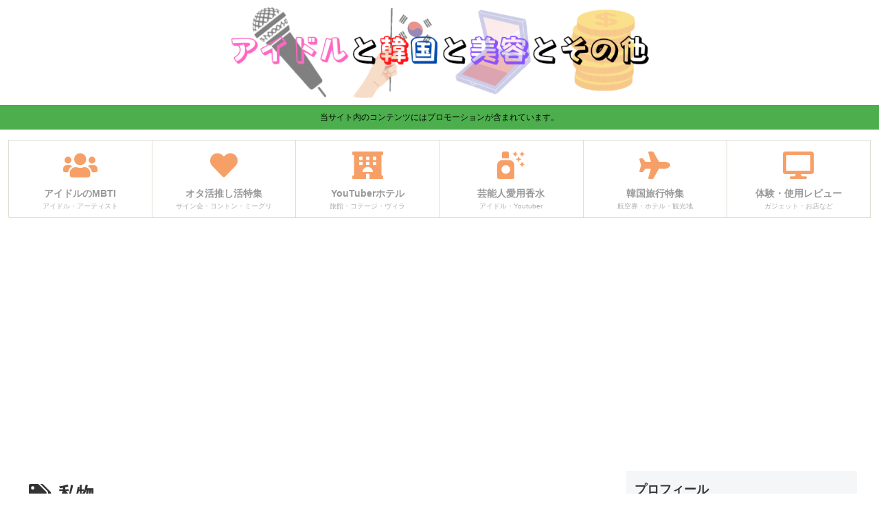

--- FILE ---
content_type: text/html; charset=utf-8
request_url: https://www.google.com/recaptcha/api2/aframe
body_size: 265
content:
<!DOCTYPE HTML><html><head><meta http-equiv="content-type" content="text/html; charset=UTF-8"></head><body><script nonce="EzcSsiuuDLyEzM0EYu6zig">/** Anti-fraud and anti-abuse applications only. See google.com/recaptcha */ try{var clients={'sodar':'https://pagead2.googlesyndication.com/pagead/sodar?'};window.addEventListener("message",function(a){try{if(a.source===window.parent){var b=JSON.parse(a.data);var c=clients[b['id']];if(c){var d=document.createElement('img');d.src=c+b['params']+'&rc='+(localStorage.getItem("rc::a")?sessionStorage.getItem("rc::b"):"");window.document.body.appendChild(d);sessionStorage.setItem("rc::e",parseInt(sessionStorage.getItem("rc::e")||0)+1);localStorage.setItem("rc::h",'1769682941902');}}}catch(b){}});window.parent.postMessage("_grecaptcha_ready", "*");}catch(b){}</script></body></html>